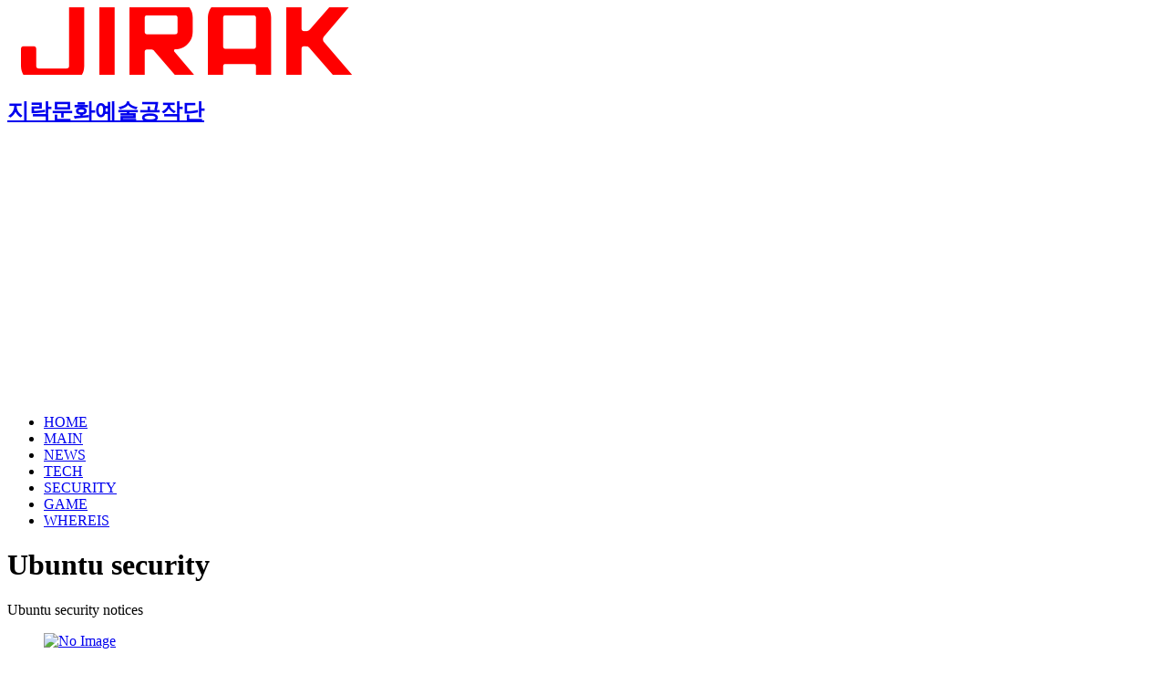

--- FILE ---
content_type: text/html; charset=UTF-8
request_url: https://jirak.net/wp/category/security/ubuntu-usn/page/814/
body_size: 12137
content:
<!DOCTYPE html>
<html class="no-js" lang="ko-KR" itemscope itemtype="https://schema.org/WebSite">
<head>
<meta charset="UTF-8">
<meta name="viewport" content="width=device-width, initial-scale=1.0">
<link rel="profile" href="https://gmpg.org/xfn/11" />
<title>Ubuntu security &#8211; 페이지 814 &#8211; 지락문화예술공작단</title>
<meta name='robots' content='max-image-preview:large' />
	<style>img:is([sizes="auto" i], [sizes^="auto," i]) { contain-intrinsic-size: 3000px 1500px }</style>
	<link rel='dns-prefetch' href='//static.addtoany.com' />
<link rel='dns-prefetch' href='//www.googletagmanager.com' />
<link rel='dns-prefetch' href='//fonts.googleapis.com' />
<link rel='dns-prefetch' href='//pagead2.googlesyndication.com' />
<link rel="alternate" type="application/rss+xml" title="지락문화예술공작단 &raquo; 피드" href="https://jirak.net/wp/feed/" />
<link rel="alternate" type="application/rss+xml" title="지락문화예술공작단 &raquo; 댓글 피드" href="https://jirak.net/wp/comments/feed/" />
<link rel="alternate" type="application/rss+xml" title="지락문화예술공작단 &raquo; Ubuntu security 카테고리 피드" href="https://jirak.net/wp/category/security/ubuntu-usn/feed/" />
<script type="text/javascript">
/* <![CDATA[ */
window._wpemojiSettings = {"baseUrl":"https:\/\/s.w.org\/images\/core\/emoji\/15.1.0\/72x72\/","ext":".png","svgUrl":"https:\/\/s.w.org\/images\/core\/emoji\/15.1.0\/svg\/","svgExt":".svg","source":{"concatemoji":"https:\/\/jirak.net\/wp\/wp-includes\/js\/wp-emoji-release.min.js?ver=6.8.1"}};
/*! This file is auto-generated */
!function(i,n){var o,s,e;function c(e){try{var t={supportTests:e,timestamp:(new Date).valueOf()};sessionStorage.setItem(o,JSON.stringify(t))}catch(e){}}function p(e,t,n){e.clearRect(0,0,e.canvas.width,e.canvas.height),e.fillText(t,0,0);var t=new Uint32Array(e.getImageData(0,0,e.canvas.width,e.canvas.height).data),r=(e.clearRect(0,0,e.canvas.width,e.canvas.height),e.fillText(n,0,0),new Uint32Array(e.getImageData(0,0,e.canvas.width,e.canvas.height).data));return t.every(function(e,t){return e===r[t]})}function u(e,t,n){switch(t){case"flag":return n(e,"\ud83c\udff3\ufe0f\u200d\u26a7\ufe0f","\ud83c\udff3\ufe0f\u200b\u26a7\ufe0f")?!1:!n(e,"\ud83c\uddfa\ud83c\uddf3","\ud83c\uddfa\u200b\ud83c\uddf3")&&!n(e,"\ud83c\udff4\udb40\udc67\udb40\udc62\udb40\udc65\udb40\udc6e\udb40\udc67\udb40\udc7f","\ud83c\udff4\u200b\udb40\udc67\u200b\udb40\udc62\u200b\udb40\udc65\u200b\udb40\udc6e\u200b\udb40\udc67\u200b\udb40\udc7f");case"emoji":return!n(e,"\ud83d\udc26\u200d\ud83d\udd25","\ud83d\udc26\u200b\ud83d\udd25")}return!1}function f(e,t,n){var r="undefined"!=typeof WorkerGlobalScope&&self instanceof WorkerGlobalScope?new OffscreenCanvas(300,150):i.createElement("canvas"),a=r.getContext("2d",{willReadFrequently:!0}),o=(a.textBaseline="top",a.font="600 32px Arial",{});return e.forEach(function(e){o[e]=t(a,e,n)}),o}function t(e){var t=i.createElement("script");t.src=e,t.defer=!0,i.head.appendChild(t)}"undefined"!=typeof Promise&&(o="wpEmojiSettingsSupports",s=["flag","emoji"],n.supports={everything:!0,everythingExceptFlag:!0},e=new Promise(function(e){i.addEventListener("DOMContentLoaded",e,{once:!0})}),new Promise(function(t){var n=function(){try{var e=JSON.parse(sessionStorage.getItem(o));if("object"==typeof e&&"number"==typeof e.timestamp&&(new Date).valueOf()<e.timestamp+604800&&"object"==typeof e.supportTests)return e.supportTests}catch(e){}return null}();if(!n){if("undefined"!=typeof Worker&&"undefined"!=typeof OffscreenCanvas&&"undefined"!=typeof URL&&URL.createObjectURL&&"undefined"!=typeof Blob)try{var e="postMessage("+f.toString()+"("+[JSON.stringify(s),u.toString(),p.toString()].join(",")+"));",r=new Blob([e],{type:"text/javascript"}),a=new Worker(URL.createObjectURL(r),{name:"wpTestEmojiSupports"});return void(a.onmessage=function(e){c(n=e.data),a.terminate(),t(n)})}catch(e){}c(n=f(s,u,p))}t(n)}).then(function(e){for(var t in e)n.supports[t]=e[t],n.supports.everything=n.supports.everything&&n.supports[t],"flag"!==t&&(n.supports.everythingExceptFlag=n.supports.everythingExceptFlag&&n.supports[t]);n.supports.everythingExceptFlag=n.supports.everythingExceptFlag&&!n.supports.flag,n.DOMReady=!1,n.readyCallback=function(){n.DOMReady=!0}}).then(function(){return e}).then(function(){var e;n.supports.everything||(n.readyCallback(),(e=n.source||{}).concatemoji?t(e.concatemoji):e.wpemoji&&e.twemoji&&(t(e.twemoji),t(e.wpemoji)))}))}((window,document),window._wpemojiSettings);
/* ]]> */
</script>
<style id='wp-emoji-styles-inline-css' type='text/css'>

	img.wp-smiley, img.emoji {
		display: inline !important;
		border: none !important;
		box-shadow: none !important;
		height: 1em !important;
		width: 1em !important;
		margin: 0 0.07em !important;
		vertical-align: -0.1em !important;
		background: none !important;
		padding: 0 !important;
	}
</style>
<link rel='stylesheet' id='wp-block-library-css' href='https://jirak.net/wp/wp-includes/css/dist/block-library/style.min.css?ver=6.8.1' type='text/css' media='all' />
<style id='classic-theme-styles-inline-css' type='text/css'>
/*! This file is auto-generated */
.wp-block-button__link{color:#fff;background-color:#32373c;border-radius:9999px;box-shadow:none;text-decoration:none;padding:calc(.667em + 2px) calc(1.333em + 2px);font-size:1.125em}.wp-block-file__button{background:#32373c;color:#fff;text-decoration:none}
</style>
<style id='global-styles-inline-css' type='text/css'>
:root{--wp--preset--aspect-ratio--square: 1;--wp--preset--aspect-ratio--4-3: 4/3;--wp--preset--aspect-ratio--3-4: 3/4;--wp--preset--aspect-ratio--3-2: 3/2;--wp--preset--aspect-ratio--2-3: 2/3;--wp--preset--aspect-ratio--16-9: 16/9;--wp--preset--aspect-ratio--9-16: 9/16;--wp--preset--color--black: #000000;--wp--preset--color--cyan-bluish-gray: #abb8c3;--wp--preset--color--white: #ffffff;--wp--preset--color--pale-pink: #f78da7;--wp--preset--color--vivid-red: #cf2e2e;--wp--preset--color--luminous-vivid-orange: #ff6900;--wp--preset--color--luminous-vivid-amber: #fcb900;--wp--preset--color--light-green-cyan: #7bdcb5;--wp--preset--color--vivid-green-cyan: #00d084;--wp--preset--color--pale-cyan-blue: #8ed1fc;--wp--preset--color--vivid-cyan-blue: #0693e3;--wp--preset--color--vivid-purple: #9b51e0;--wp--preset--gradient--vivid-cyan-blue-to-vivid-purple: linear-gradient(135deg,rgba(6,147,227,1) 0%,rgb(155,81,224) 100%);--wp--preset--gradient--light-green-cyan-to-vivid-green-cyan: linear-gradient(135deg,rgb(122,220,180) 0%,rgb(0,208,130) 100%);--wp--preset--gradient--luminous-vivid-amber-to-luminous-vivid-orange: linear-gradient(135deg,rgba(252,185,0,1) 0%,rgba(255,105,0,1) 100%);--wp--preset--gradient--luminous-vivid-orange-to-vivid-red: linear-gradient(135deg,rgba(255,105,0,1) 0%,rgb(207,46,46) 100%);--wp--preset--gradient--very-light-gray-to-cyan-bluish-gray: linear-gradient(135deg,rgb(238,238,238) 0%,rgb(169,184,195) 100%);--wp--preset--gradient--cool-to-warm-spectrum: linear-gradient(135deg,rgb(74,234,220) 0%,rgb(151,120,209) 20%,rgb(207,42,186) 40%,rgb(238,44,130) 60%,rgb(251,105,98) 80%,rgb(254,248,76) 100%);--wp--preset--gradient--blush-light-purple: linear-gradient(135deg,rgb(255,206,236) 0%,rgb(152,150,240) 100%);--wp--preset--gradient--blush-bordeaux: linear-gradient(135deg,rgb(254,205,165) 0%,rgb(254,45,45) 50%,rgb(107,0,62) 100%);--wp--preset--gradient--luminous-dusk: linear-gradient(135deg,rgb(255,203,112) 0%,rgb(199,81,192) 50%,rgb(65,88,208) 100%);--wp--preset--gradient--pale-ocean: linear-gradient(135deg,rgb(255,245,203) 0%,rgb(182,227,212) 50%,rgb(51,167,181) 100%);--wp--preset--gradient--electric-grass: linear-gradient(135deg,rgb(202,248,128) 0%,rgb(113,206,126) 100%);--wp--preset--gradient--midnight: linear-gradient(135deg,rgb(2,3,129) 0%,rgb(40,116,252) 100%);--wp--preset--font-size--small: 13px;--wp--preset--font-size--medium: 20px;--wp--preset--font-size--large: 36px;--wp--preset--font-size--x-large: 42px;--wp--preset--spacing--20: 0.44rem;--wp--preset--spacing--30: 0.67rem;--wp--preset--spacing--40: 1rem;--wp--preset--spacing--50: 1.5rem;--wp--preset--spacing--60: 2.25rem;--wp--preset--spacing--70: 3.38rem;--wp--preset--spacing--80: 5.06rem;--wp--preset--shadow--natural: 6px 6px 9px rgba(0, 0, 0, 0.2);--wp--preset--shadow--deep: 12px 12px 50px rgba(0, 0, 0, 0.4);--wp--preset--shadow--sharp: 6px 6px 0px rgba(0, 0, 0, 0.2);--wp--preset--shadow--outlined: 6px 6px 0px -3px rgba(255, 255, 255, 1), 6px 6px rgba(0, 0, 0, 1);--wp--preset--shadow--crisp: 6px 6px 0px rgba(0, 0, 0, 1);}:where(.is-layout-flex){gap: 0.5em;}:where(.is-layout-grid){gap: 0.5em;}body .is-layout-flex{display: flex;}.is-layout-flex{flex-wrap: wrap;align-items: center;}.is-layout-flex > :is(*, div){margin: 0;}body .is-layout-grid{display: grid;}.is-layout-grid > :is(*, div){margin: 0;}:where(.wp-block-columns.is-layout-flex){gap: 2em;}:where(.wp-block-columns.is-layout-grid){gap: 2em;}:where(.wp-block-post-template.is-layout-flex){gap: 1.25em;}:where(.wp-block-post-template.is-layout-grid){gap: 1.25em;}.has-black-color{color: var(--wp--preset--color--black) !important;}.has-cyan-bluish-gray-color{color: var(--wp--preset--color--cyan-bluish-gray) !important;}.has-white-color{color: var(--wp--preset--color--white) !important;}.has-pale-pink-color{color: var(--wp--preset--color--pale-pink) !important;}.has-vivid-red-color{color: var(--wp--preset--color--vivid-red) !important;}.has-luminous-vivid-orange-color{color: var(--wp--preset--color--luminous-vivid-orange) !important;}.has-luminous-vivid-amber-color{color: var(--wp--preset--color--luminous-vivid-amber) !important;}.has-light-green-cyan-color{color: var(--wp--preset--color--light-green-cyan) !important;}.has-vivid-green-cyan-color{color: var(--wp--preset--color--vivid-green-cyan) !important;}.has-pale-cyan-blue-color{color: var(--wp--preset--color--pale-cyan-blue) !important;}.has-vivid-cyan-blue-color{color: var(--wp--preset--color--vivid-cyan-blue) !important;}.has-vivid-purple-color{color: var(--wp--preset--color--vivid-purple) !important;}.has-black-background-color{background-color: var(--wp--preset--color--black) !important;}.has-cyan-bluish-gray-background-color{background-color: var(--wp--preset--color--cyan-bluish-gray) !important;}.has-white-background-color{background-color: var(--wp--preset--color--white) !important;}.has-pale-pink-background-color{background-color: var(--wp--preset--color--pale-pink) !important;}.has-vivid-red-background-color{background-color: var(--wp--preset--color--vivid-red) !important;}.has-luminous-vivid-orange-background-color{background-color: var(--wp--preset--color--luminous-vivid-orange) !important;}.has-luminous-vivid-amber-background-color{background-color: var(--wp--preset--color--luminous-vivid-amber) !important;}.has-light-green-cyan-background-color{background-color: var(--wp--preset--color--light-green-cyan) !important;}.has-vivid-green-cyan-background-color{background-color: var(--wp--preset--color--vivid-green-cyan) !important;}.has-pale-cyan-blue-background-color{background-color: var(--wp--preset--color--pale-cyan-blue) !important;}.has-vivid-cyan-blue-background-color{background-color: var(--wp--preset--color--vivid-cyan-blue) !important;}.has-vivid-purple-background-color{background-color: var(--wp--preset--color--vivid-purple) !important;}.has-black-border-color{border-color: var(--wp--preset--color--black) !important;}.has-cyan-bluish-gray-border-color{border-color: var(--wp--preset--color--cyan-bluish-gray) !important;}.has-white-border-color{border-color: var(--wp--preset--color--white) !important;}.has-pale-pink-border-color{border-color: var(--wp--preset--color--pale-pink) !important;}.has-vivid-red-border-color{border-color: var(--wp--preset--color--vivid-red) !important;}.has-luminous-vivid-orange-border-color{border-color: var(--wp--preset--color--luminous-vivid-orange) !important;}.has-luminous-vivid-amber-border-color{border-color: var(--wp--preset--color--luminous-vivid-amber) !important;}.has-light-green-cyan-border-color{border-color: var(--wp--preset--color--light-green-cyan) !important;}.has-vivid-green-cyan-border-color{border-color: var(--wp--preset--color--vivid-green-cyan) !important;}.has-pale-cyan-blue-border-color{border-color: var(--wp--preset--color--pale-cyan-blue) !important;}.has-vivid-cyan-blue-border-color{border-color: var(--wp--preset--color--vivid-cyan-blue) !important;}.has-vivid-purple-border-color{border-color: var(--wp--preset--color--vivid-purple) !important;}.has-vivid-cyan-blue-to-vivid-purple-gradient-background{background: var(--wp--preset--gradient--vivid-cyan-blue-to-vivid-purple) !important;}.has-light-green-cyan-to-vivid-green-cyan-gradient-background{background: var(--wp--preset--gradient--light-green-cyan-to-vivid-green-cyan) !important;}.has-luminous-vivid-amber-to-luminous-vivid-orange-gradient-background{background: var(--wp--preset--gradient--luminous-vivid-amber-to-luminous-vivid-orange) !important;}.has-luminous-vivid-orange-to-vivid-red-gradient-background{background: var(--wp--preset--gradient--luminous-vivid-orange-to-vivid-red) !important;}.has-very-light-gray-to-cyan-bluish-gray-gradient-background{background: var(--wp--preset--gradient--very-light-gray-to-cyan-bluish-gray) !important;}.has-cool-to-warm-spectrum-gradient-background{background: var(--wp--preset--gradient--cool-to-warm-spectrum) !important;}.has-blush-light-purple-gradient-background{background: var(--wp--preset--gradient--blush-light-purple) !important;}.has-blush-bordeaux-gradient-background{background: var(--wp--preset--gradient--blush-bordeaux) !important;}.has-luminous-dusk-gradient-background{background: var(--wp--preset--gradient--luminous-dusk) !important;}.has-pale-ocean-gradient-background{background: var(--wp--preset--gradient--pale-ocean) !important;}.has-electric-grass-gradient-background{background: var(--wp--preset--gradient--electric-grass) !important;}.has-midnight-gradient-background{background: var(--wp--preset--gradient--midnight) !important;}.has-small-font-size{font-size: var(--wp--preset--font-size--small) !important;}.has-medium-font-size{font-size: var(--wp--preset--font-size--medium) !important;}.has-large-font-size{font-size: var(--wp--preset--font-size--large) !important;}.has-x-large-font-size{font-size: var(--wp--preset--font-size--x-large) !important;}
:where(.wp-block-post-template.is-layout-flex){gap: 1.25em;}:where(.wp-block-post-template.is-layout-grid){gap: 1.25em;}
:where(.wp-block-columns.is-layout-flex){gap: 2em;}:where(.wp-block-columns.is-layout-grid){gap: 2em;}
:root :where(.wp-block-pullquote){font-size: 1.5em;line-height: 1.6;}
</style>
<link crossorigin="anonymous" rel='stylesheet' id='mh-google-fonts-css' href='https://fonts.googleapis.com/css?family=Open+Sans:400,400italic,700,600' type='text/css' media='all' />
<link rel='stylesheet' id='mh-magazine-lite-css' href='https://jirak.net/wp/wp-content/themes/mh-magazine-lite/style.css?ver=2.10.0' type='text/css' media='all' />
<link rel='stylesheet' id='mh-font-awesome-css' href='https://jirak.net/wp/wp-content/themes/mh-magazine-lite/includes/font-awesome.min.css' type='text/css' media='all' />
<style id='akismet-widget-style-inline-css' type='text/css'>

			.a-stats {
				--akismet-color-mid-green: #357b49;
				--akismet-color-white: #fff;
				--akismet-color-light-grey: #f6f7f7;

				max-width: 350px;
				width: auto;
			}

			.a-stats * {
				all: unset;
				box-sizing: border-box;
			}

			.a-stats strong {
				font-weight: 600;
			}

			.a-stats a.a-stats__link,
			.a-stats a.a-stats__link:visited,
			.a-stats a.a-stats__link:active {
				background: var(--akismet-color-mid-green);
				border: none;
				box-shadow: none;
				border-radius: 8px;
				color: var(--akismet-color-white);
				cursor: pointer;
				display: block;
				font-family: -apple-system, BlinkMacSystemFont, 'Segoe UI', 'Roboto', 'Oxygen-Sans', 'Ubuntu', 'Cantarell', 'Helvetica Neue', sans-serif;
				font-weight: 500;
				padding: 12px;
				text-align: center;
				text-decoration: none;
				transition: all 0.2s ease;
			}

			/* Extra specificity to deal with TwentyTwentyOne focus style */
			.widget .a-stats a.a-stats__link:focus {
				background: var(--akismet-color-mid-green);
				color: var(--akismet-color-white);
				text-decoration: none;
			}

			.a-stats a.a-stats__link:hover {
				filter: brightness(110%);
				box-shadow: 0 4px 12px rgba(0, 0, 0, 0.06), 0 0 2px rgba(0, 0, 0, 0.16);
			}

			.a-stats .count {
				color: var(--akismet-color-white);
				display: block;
				font-size: 1.5em;
				line-height: 1.4;
				padding: 0 13px;
				white-space: nowrap;
			}
		
</style>
<link rel='stylesheet' id='addtoany-css' href='https://jirak.net/wp/wp-content/plugins/add-to-any/addtoany.min.css?ver=1.16' type='text/css' media='all' />
<script type="text/javascript" id="addtoany-core-js-before">
/* <![CDATA[ */
window.a2a_config=window.a2a_config||{};a2a_config.callbacks=[];a2a_config.overlays=[];a2a_config.templates={};a2a_localize = {
	Share: "Share",
	Save: "Save",
	Subscribe: "Subscribe",
	Email: "Email",
	Bookmark: "Bookmark",
	ShowAll: "Show all",
	ShowLess: "Show less",
	FindServices: "Find service(s)",
	FindAnyServiceToAddTo: "Instantly find any service to add to",
	PoweredBy: "Powered by",
	ShareViaEmail: "Share via email",
	SubscribeViaEmail: "Subscribe via email",
	BookmarkInYourBrowser: "Bookmark in your browser",
	BookmarkInstructions: "Press Ctrl+D or \u2318+D to bookmark this page",
	AddToYourFavorites: "Add to your favorites",
	SendFromWebOrProgram: "Send from any email address or email program",
	EmailProgram: "Email program",
	More: "More&#8230;",
	ThanksForSharing: "Thanks for sharing!",
	ThanksForFollowing: "Thanks for following!"
};
/* ]]> */
</script>
<script type="text/javascript" defer src="https://static.addtoany.com/menu/page.js" id="addtoany-core-js"></script>
<script type="text/javascript" src="https://jirak.net/wp/wp-includes/js/jquery/jquery.min.js?ver=3.7.1" id="jquery-core-js"></script>
<script type="text/javascript" src="https://jirak.net/wp/wp-includes/js/jquery/jquery-migrate.min.js?ver=3.4.1" id="jquery-migrate-js"></script>
<script type="text/javascript" defer src="https://jirak.net/wp/wp-content/plugins/add-to-any/addtoany.min.js?ver=1.1" id="addtoany-jquery-js"></script>
<script type="text/javascript" id="mh-scripts-js-extra">
/* <![CDATA[ */
var mh_magazine = {"text":{"toggle_menu":"Toggle Menu"}};
/* ]]> */
</script>
<script type="text/javascript" src="https://jirak.net/wp/wp-content/themes/mh-magazine-lite/js/scripts.js?ver=2.10.0" id="mh-scripts-js"></script>

<!-- 사이트 킷에서 추가한 구글 태그(gtag.js) 스니펫 -->

<!-- 사이트 킷에 의해 추가된 구글 애널리틱스 스니펫 -->
<script type="text/javascript" src="https://www.googletagmanager.com/gtag/js?id=GT-M385DP4" id="google_gtagjs-js" async></script>
<script type="text/javascript" id="google_gtagjs-js-after">
/* <![CDATA[ */
window.dataLayer = window.dataLayer || [];function gtag(){dataLayer.push(arguments);}
gtag("set","linker",{"domains":["jirak.net"]});
gtag("js", new Date());
gtag("set", "developer_id.dZTNiMT", true);
gtag("config", "GT-M385DP4");
/* ]]> */
</script>

<!-- 사이트 킷에서 추가한 구글 태그(gtag.js) 스니펫 종료 -->

<!-- OG: 3.3.7 -->
<meta property="og:image" content="https://jirak.net/wp/wp-content/uploads/2020/09/cropped-favicon-16x16-1.png"><meta property="og:description" content="Ubuntu security notices"><meta property="og:type" content="website"><meta property="og:locale" content="ko_KR"><meta property="og:site_name" content="지락문화예술공작단"><meta property="og:url" content="https://jirak.net/wp/category/security/ubuntu-usn/"><meta property="og:title" content="Ubuntu security &#8211; 페이지 814 &#8211; 지락문화예술공작단">

<meta property="twitter:partner" content="ogwp"><meta property="twitter:title" content="Ubuntu security &#8211; 페이지 814 &#8211; 지락문화예술공작단"><meta property="twitter:description" content="Ubuntu security notices"><meta property="twitter:url" content="https://jirak.net/wp/category/security/ubuntu-usn/">
<meta itemprop="image" content="https://jirak.net/wp/wp-content/uploads/2020/09/cropped-favicon-16x16-1.png"><meta itemprop="name" content="Ubuntu security &#8211; 페이지 814 &#8211; 지락문화예술공작단"><meta itemprop="description" content="Ubuntu security notices">
<!-- /OG -->

<link rel="https://api.w.org/" href="https://jirak.net/wp/wp-json/" /><link rel="alternate" title="JSON" type="application/json" href="https://jirak.net/wp/wp-json/wp/v2/categories/586" /><link rel="EditURI" type="application/rsd+xml" title="RSD" href="https://jirak.net/wp/xmlrpc.php?rsd" />
<meta name="generator" content="WordPress 6.8.1" />
<meta name="generator" content="Site Kit by Google 1.156.0" /><!--[if lt IE 9]>
<script src="https://jirak.net/wp/wp-content/themes/mh-magazine-lite/js/css3-mediaqueries.js"></script>
<![endif]-->
<meta name="google-site-verification" content="6ou9RdEw1JQk4l7afDuo0cDk4CEK2SXSy34KsvKaOBk">
<!-- 사이트 킷에서 추가한 구글 애드센스 메타 태그 -->
<meta name="google-adsense-platform-account" content="ca-host-pub-2644536267352236">
<meta name="google-adsense-platform-domain" content="sitekit.withgoogle.com">
<!-- 사이트 킷에서 추가한 구글 애드센스 메타 태그 종료 -->
<style type="text/css">.recentcomments a{display:inline !important;padding:0 !important;margin:0 !important;}</style><!-- There is no amphtml version available for this URL. -->
<!-- 사이트 킷에 의해 추가된 구글 태그 관리자 스니펫 -->
<script type="text/javascript">
/* <![CDATA[ */

			( function( w, d, s, l, i ) {
				w[l] = w[l] || [];
				w[l].push( {'gtm.start': new Date().getTime(), event: 'gtm.js'} );
				var f = d.getElementsByTagName( s )[0],
					j = d.createElement( s ), dl = l != 'dataLayer' ? '&l=' + l : '';
				j.async = true;
				j.src = 'https://www.googletagmanager.com/gtm.js?id=' + i + dl;
				f.parentNode.insertBefore( j, f );
			} )( window, document, 'script', 'dataLayer', 'GTM-PR6H259' );
			
/* ]]> */
</script>

<!-- 사이트 킷에서 추가한 구글 태그 관리자 스니펫 종료 -->

<!-- 사이트 킷에 의해 추가된 구글 애드센스 스니펫 -->
<script type="text/javascript" async="async" src="https://pagead2.googlesyndication.com/pagead/js/adsbygoogle.js?client=ca-pub-2267851104735041&amp;host=ca-host-pub-2644536267352236" crossorigin="anonymous"></script>

<!-- 사이트 킷에 의해 추가된 구글 애드센스 스니펫 종료 -->
<link rel="icon" href="https://jirak.net/wp/wp-content/uploads/2020/09/cropped-favicon-16x16-1-32x32.png" sizes="32x32" />
<link rel="icon" href="https://jirak.net/wp/wp-content/uploads/2020/09/cropped-favicon-16x16-1-192x192.png" sizes="192x192" />
<link rel="apple-touch-icon" href="https://jirak.net/wp/wp-content/uploads/2020/09/cropped-favicon-16x16-1-180x180.png" />
<meta name="msapplication-TileImage" content="https://jirak.net/wp/wp-content/uploads/2020/09/cropped-favicon-16x16-1-270x270.png" />
</head>
<body id="mh-mobile" class="archive paged category category-ubuntu-usn category-586 paged-814 category-paged-814 wp-theme-mh-magazine-lite mh-right-sb" itemscope="itemscope" itemtype="https://schema.org/WebPage">
		<!-- 사이트 킷에서 추가한 구글 태그 관리자(noscript) 스니펫 -->
		<noscript>
			<iframe src="https://www.googletagmanager.com/ns.html?id=GTM-PR6H259" height="0" width="0" style="display:none;visibility:hidden"></iframe>
		</noscript>
		<!-- 사이트 킷에서 추가한 구글 태그 관리자(noscript) 스니펫 종료 -->
		<div class="mh-container mh-container-outer">
<div class="mh-header-mobile-nav mh-clearfix"></div>
<header class="mh-header" itemscope="itemscope" itemtype="https://schema.org/WPHeader">
	<div class="mh-container mh-container-inner mh-row mh-clearfix">
		<div class="mh-custom-header mh-clearfix">
<a class="mh-header-image-link" href="https://jirak.net/wp/" title="지락문화예술공작단" rel="home">
<img class="mh-header-image" src="https://jirak.net/wp/wp-content/uploads/2015/10/cropped-logo_031.png" height="74" width="399" alt="지락문화예술공작단" />
</a>
<div class="mh-site-identity">
<div class="mh-site-logo" role="banner" itemscope="itemscope" itemtype="https://schema.org/Brand">
<div class="mh-header-text">
<a class="mh-header-text-link" href="https://jirak.net/wp/" title="지락문화예술공작단" rel="home">
<h2 class="mh-header-title">지락문화예술공작단</h2>
</a>
</div>
</div>
</div>
</div>
	</div>
	<div class="mh-main-nav-wrap">
		<nav class="mh-navigation mh-main-nav mh-container mh-container-inner mh-clearfix" itemscope="itemscope" itemtype="https://schema.org/SiteNavigationElement">
			<div class="menu-menu_mag-container"><ul id="menu-menu_mag" class="menu"><li id="menu-item-889" class="menu-item menu-item-type-custom menu-item-object-custom menu-item-home menu-item-889"><a href="https://jirak.net/wp/">HOME</a></li>
<li id="menu-item-890" class="menu-item menu-item-type-post_type menu-item-object-page menu-item-890"><a href="https://jirak.net/wp/main/">MAIN</a></li>
<li id="menu-item-894" class="menu-item menu-item-type-taxonomy menu-item-object-category menu-item-894"><a href="https://jirak.net/wp/category/news/">NEWS</a></li>
<li id="menu-item-893" class="menu-item menu-item-type-taxonomy menu-item-object-category menu-item-893"><a href="https://jirak.net/wp/category/tech/">TECH</a></li>
<li id="menu-item-1129" class="menu-item menu-item-type-taxonomy menu-item-object-category current-category-ancestor menu-item-1129"><a href="https://jirak.net/wp/category/security/">SECURITY</a></li>
<li id="menu-item-17784" class="menu-item menu-item-type-taxonomy menu-item-object-category menu-item-17784"><a href="https://jirak.net/wp/category/game/">GAME</a></li>
<li id="menu-item-892" class="menu-item menu-item-type-taxonomy menu-item-object-category menu-item-892"><a href="https://jirak.net/wp/category/whereis/">WHEREIS</a></li>
</ul></div>		</nav>
	</div>
</header><div class="mh-wrapper mh-clearfix">
	<div id="main-content" class="mh-loop mh-content" role="main">			<header class="page-header"><h1 class="page-title">Ubuntu security</h1><div class="entry-content mh-loop-description"><p>Ubuntu security notices</p>
</div>			</header><article class="mh-loop-item mh-clearfix post-1743 post type-post status-publish format-standard hentry category-ubuntu-usn tag-ubuntu-usn">
	<figure class="mh-loop-thumb">
		<a href="https://jirak.net/wp/usn-2834-1-libxml2-vulnerabilities/"><img class="mh-image-placeholder" src="https://jirak.net/wp/wp-content/themes/mh-magazine-lite/images/placeholder-medium.png" alt="No Image" />		</a>
	</figure>
	<div class="mh-loop-content mh-clearfix">
		<header class="mh-loop-header">
			<h3 class="entry-title mh-loop-title">
				<a href="https://jirak.net/wp/usn-2834-1-libxml2-vulnerabilities/" rel="bookmark">
					USN-2834-1: libxml2 vulnerabilities				</a>
			</h3>
			<div class="mh-meta mh-loop-meta">
				<span class="mh-meta-date updated"><i class="far fa-clock"></i>2015-12-14</span>
<span class="mh-meta-author author vcard"><i class="fa fa-user"></i><a class="fn" href="https://jirak.net/wp/author/admin/">KENNETH</a></span>
<span class="mh-meta-comments"><i class="far fa-comment"></i><a class="mh-comment-count-link" href="https://jirak.net/wp/usn-2834-1-libxml2-vulnerabilities/#mh-comments">0</a></span>
			</div>
		</header>
		<div class="mh-loop-excerpt">
			<div class="mh-excerpt"><p>Ubuntu Security Notice USN-2834-1 14th December, 2015 libxml2 vulnerabilities A security issue affects these releases of Ubuntu and its derivatives: Ubuntu 15.10 Ubuntu 15.04 Ubuntu 14.04 LTS Ubuntu 12.04 LTS Summary libxml2 could be made to crash if it opened a specially crafted file. Software description libxml2 &#8211; GNOME XML library Details Kostya Serebryany discovered that libxml2 incorrectly handled certainmalformed documents. If a user or automated system were tricked intoopening a specially crafted document, an attacker could possibly causelibxml2 to crash, resulting in a denial of service. (CVE-2015-5312,CVE-2015-7497, CVE-2015-7498, CVE-2015-7499,CVE-2015-7500) Hugh Davenport discovered that libxml2 incorrectly handled certainmalformed documents. If a user or automated system were tricked intoopening a specially crafted document, an attacker could possibly causelibxml2 to crash, resulting in a denial of service. (CVE-2015-8241,CVE-2015-8242) Hanno Boeck discovered that libxml2 incorrectly handled certainmalformed documents. If a user or automated <a class="mh-excerpt-more" href="https://jirak.net/wp/usn-2834-1-libxml2-vulnerabilities/" title="USN-2834-1: libxml2 vulnerabilities">[ more&#8230; ]</a></p>
</div>		</div>
	</div>
</article><div class="mh-loop-pagination mh-clearfix">
	<nav class="navigation pagination" aria-label="글 페이지 매김">
		<h2 class="screen-reader-text">글 페이지 매김</h2>
		<div class="nav-links"><a class="prev page-numbers" href="https://jirak.net/wp/category/security/ubuntu-usn/page/813/">&laquo;</a>
<a class="page-numbers" href="https://jirak.net/wp/category/security/ubuntu-usn/">1</a>
<span class="page-numbers dots">&hellip;</span>
<a class="page-numbers" href="https://jirak.net/wp/category/security/ubuntu-usn/page/813/">813</a>
<span aria-current="page" class="page-numbers current">814</span></div>
	</nav></div>	</div>
	<aside class="mh-widget-col-1 mh-sidebar" itemscope="itemscope" itemtype="https://schema.org/WPSideBar"><div id="search-5" class="mh-widget widget_search"><form role="search" method="get" class="search-form" action="https://jirak.net/wp/">
				<label>
					<span class="screen-reader-text">검색:</span>
					<input type="search" class="search-field" placeholder="검색 &hellip;" value="" name="s" />
				</label>
				<input type="submit" class="search-submit" value="검색" />
			</form></div><div id="categories-2" class="mh-widget widget_categories"><h4 class="mh-widget-title"><span class="mh-widget-title-inner">카테고리</span></h4>
			<ul>
					<li class="cat-item cat-item-668"><a href="https://jirak.net/wp/category/book/">BOOK</a>
<ul class='children'>
	<li class="cat-item cat-item-671"><a href="https://jirak.net/wp/category/book/book-review/">도서리뷰</a>
</li>
	<li class="cat-item cat-item-670"><a href="https://jirak.net/wp/category/book/book-new/">새로나온책</a>
</li>
</ul>
</li>
	<li class="cat-item cat-item-1020"><a href="https://jirak.net/wp/category/game/">GAME</a>
</li>
	<li class="cat-item cat-item-186"><a href="https://jirak.net/wp/category/mobile/">MOBILE</a>
</li>
	<li class="cat-item cat-item-1159"><a href="https://jirak.net/wp/category/movie/">MOVIE</a>
</li>
	<li class="cat-item cat-item-169"><a href="https://jirak.net/wp/category/news/">NEWS</a>
</li>
	<li class="cat-item cat-item-576 current-cat-parent current-cat-ancestor"><a href="https://jirak.net/wp/category/security/">SECURITY</a>
<ul class='children'>
	<li class="cat-item cat-item-575"><a href="https://jirak.net/wp/category/security/kisa-security-notice/">KISA &#8211; 보안공지</a>
</li>
	<li class="cat-item cat-item-577"><a href="https://jirak.net/wp/category/security/kisa-security-today/">KISA &#8211; 오늘의 사이버 위협</a>
</li>
	<li class="cat-item cat-item-582"><a href="https://jirak.net/wp/category/security/ms-security/">MS &#8211; SECURITY</a>
</li>
	<li class="cat-item cat-item-583"><a href="https://jirak.net/wp/category/security/ms-msrc/">MS &#8211; 보안 대응 센터</a>
</li>
	<li class="cat-item cat-item-578"><a href="https://jirak.net/wp/category/security/rhn-errata/">RHN ERRATA</a>
</li>
	<li class="cat-item cat-item-586 current-cat"><a aria-current="page" href="https://jirak.net/wp/category/security/ubuntu-usn/">Ubuntu security</a>
</li>
</ul>
</li>
	<li class="cat-item cat-item-159"><a href="https://jirak.net/wp/category/tech/">TECH</a>
<ul class='children'>
	<li class="cat-item cat-item-1007"><a href="https://jirak.net/wp/category/tech/apple/">APPLE</a>
</li>
	<li class="cat-item cat-item-844"><a href="https://jirak.net/wp/category/tech/cloud/">CLOUD</a>
</li>
	<li class="cat-item cat-item-356"><a href="https://jirak.net/wp/category/tech/db/">DB</a>
</li>
	<li class="cat-item cat-item-691"><a href="https://jirak.net/wp/category/tech/dev/">DEV</a>
</li>
	<li class="cat-item cat-item-303"><a href="https://jirak.net/wp/category/tech/etc/">ETC</a>
</li>
	<li class="cat-item cat-item-1703"><a href="https://jirak.net/wp/category/tech/hw/">HW</a>
</li>
	<li class="cat-item cat-item-291"><a href="https://jirak.net/wp/category/tech/web/">WEB</a>
</li>
	<li class="cat-item cat-item-249"><a href="https://jirak.net/wp/category/tech/linux/">리눅스</a>
</li>
	<li class="cat-item cat-item-461"><a href="https://jirak.net/wp/category/tech/wordpress/">워드프레스</a>
</li>
	<li class="cat-item cat-item-274"><a href="https://jirak.net/wp/category/tech/windows/">윈도우</a>
</li>
</ul>
</li>
	<li class="cat-item cat-item-158"><a href="https://jirak.net/wp/category/whereis/">WHEREIS</a>
</li>
	<li class="cat-item cat-item-1310"><a href="https://jirak.net/wp/category/land/">부동산</a>
</li>
	<li class="cat-item cat-item-157"><a href="https://jirak.net/wp/category/allthat/">뻘글(일상에관한)</a>
</li>
	<li class="cat-item cat-item-1002"><a href="https://jirak.net/wp/category/%ec%9c%a0%ec%9a%a9%ed%95%9c%ec%a0%95%eb%b3%b4/">유용한정보</a>
</li>
			</ul>

			</div>
		<div id="recent-posts-2" class="mh-widget widget_recent_entries">
		<h4 class="mh-widget-title"><span class="mh-widget-title-inner">최신 글</span></h4>
		<ul>
											<li>
					<a href="https://jirak.net/wp/php-openssl-and-tls-versions-by-php-version/">[PHP] openssl and TLS versions by PHP version</a>
									</li>
											<li>
					<a href="https://jirak.net/wp/%ec%9d%80%ed%96%89-kb%ea%b5%ad%eb%af%bc%ec%9d%80%ed%96%89-%ea%b8%b0%ec%a4%80-%ec%9d%b8%ec%a6%9d%ec%84%9c-%ea%b0%b1%ec%8b%a0%ec%8b%9c-ukfk0152-%ec%98%a4%eb%a5%98/">[은행] KB국민은행 기준 인증서 갱신시 UKFK0152 오류</a>
									</li>
											<li>
					<a href="https://jirak.net/wp/chrome-%ec%97%85%eb%8d%b0%ec%9d%b4%ed%8a%b8%eb%a5%bc-%ed%99%95%ec%9d%b8%ed%95%98%eb%8a%94-%eb%8f%99%ec%95%88-%ec%98%a4%eb%a5%98%ea%b0%80-%eb%b0%9c%ec%83%9d%ed%96%88%ec%8a%b5%eb%8b%88%eb%8b%a4-9/">[chrome] 업데이트를 확인하는 동안 오류가 발생했습니다. 9(오류 코드: 0).</a>
									</li>
					</ul>

		</div><div id="recent-comments-2" class="mh-widget widget_recent_comments"><h4 class="mh-widget-title"><span class="mh-widget-title-inner">최신 댓글</span></h4><ul id="recentcomments"><li class="recentcomments"><span class="comment-author-link"><a href="https://c3.cheerthaipower.com/obeo-weoci-paeci-noteu/" class="url" rel="ugc external nofollow">맨 위 37 오버 워치 패치 노트 20시간 전에 업데이트됨</a></span> - <a href="https://jirak.net/wp/%ec%98%a4%eb%b2%84%ec%9b%8c%ec%b9%98-%ed%8c%a8%ec%b9%98-%eb%85%b8%ed%8a%b8-2017%eb%85%84-7%ec%9b%94-28%ec%9d%bc-%ed%8c%a8%ec%b9%98-1-13-0-2/#comment-11049">오버워치 패치 노트 &#8211; 2017년 7월 28일 &#8211; 패치 1.13.0.2</a></li><li class="recentcomments"><span class="comment-author-link">ETA</span> - <a href="https://jirak.net/wp/jsp-%ec%97%90%ec%84%9c-java-class-%ed%98%b8%ec%b6%9c-%ed%95%98%ea%b8%b0/#comment-11016">jsp 에서 사용자가 생성한 java class 호출 하기</a></li><li class="recentcomments"><span class="comment-author-link"><a href="https://celialuxury.com/maeteuraebyi-jeongseog-5pan-pdf/" class="url" rel="ugc external nofollow">매트랩의 정석 5판 PDF? 이제 무료로 다운로드하세요!</a></span> - <a href="https://jirak.net/wp/%eb%a7%a4%ed%8a%b8%eb%9e%a9%ec%9d%98-%ec%a0%95%ec%84%9damos-gilat-%ec%a7%80%ec%9d%8c-%eb%b6%80%ea%b4%91%ec%84%9d-%ec%99%b8-%ec%98%ae%ea%b9%80wiley/#comment-10780">매트랩의 정석/Amos Gilat 지음, 부광석 외 옮김/Wiley</a></li></ul></div><div id="archives-2" class="mh-widget widget_archive"><h4 class="mh-widget-title"><span class="mh-widget-title-inner">보관함</span></h4>		<label class="screen-reader-text" for="archives-dropdown-2">보관함</label>
		<select id="archives-dropdown-2" name="archive-dropdown">
			
			<option value="">월 선택</option>
				<option value='https://jirak.net/wp/2025/07/'> 2025년 7월 </option>
	<option value='https://jirak.net/wp/2025/06/'> 2025년 6월 </option>
	<option value='https://jirak.net/wp/2024/09/'> 2024년 9월 </option>
	<option value='https://jirak.net/wp/2024/05/'> 2024년 5월 </option>
	<option value='https://jirak.net/wp/2024/03/'> 2024년 3월 </option>
	<option value='https://jirak.net/wp/2024/02/'> 2024년 2월 </option>
	<option value='https://jirak.net/wp/2023/10/'> 2023년 10월 </option>
	<option value='https://jirak.net/wp/2023/08/'> 2023년 8월 </option>
	<option value='https://jirak.net/wp/2023/07/'> 2023년 7월 </option>
	<option value='https://jirak.net/wp/2023/06/'> 2023년 6월 </option>
	<option value='https://jirak.net/wp/2023/05/'> 2023년 5월 </option>
	<option value='https://jirak.net/wp/2023/04/'> 2023년 4월 </option>
	<option value='https://jirak.net/wp/2023/03/'> 2023년 3월 </option>
	<option value='https://jirak.net/wp/2023/02/'> 2023년 2월 </option>
	<option value='https://jirak.net/wp/2023/01/'> 2023년 1월 </option>
	<option value='https://jirak.net/wp/2022/12/'> 2022년 12월 </option>
	<option value='https://jirak.net/wp/2022/11/'> 2022년 11월 </option>
	<option value='https://jirak.net/wp/2022/10/'> 2022년 10월 </option>
	<option value='https://jirak.net/wp/2022/09/'> 2022년 9월 </option>
	<option value='https://jirak.net/wp/2022/08/'> 2022년 8월 </option>
	<option value='https://jirak.net/wp/2022/07/'> 2022년 7월 </option>
	<option value='https://jirak.net/wp/2022/06/'> 2022년 6월 </option>
	<option value='https://jirak.net/wp/2022/05/'> 2022년 5월 </option>
	<option value='https://jirak.net/wp/2022/04/'> 2022년 4월 </option>
	<option value='https://jirak.net/wp/2022/03/'> 2022년 3월 </option>
	<option value='https://jirak.net/wp/2022/02/'> 2022년 2월 </option>
	<option value='https://jirak.net/wp/2022/01/'> 2022년 1월 </option>
	<option value='https://jirak.net/wp/2021/12/'> 2021년 12월 </option>
	<option value='https://jirak.net/wp/2021/11/'> 2021년 11월 </option>
	<option value='https://jirak.net/wp/2021/10/'> 2021년 10월 </option>
	<option value='https://jirak.net/wp/2021/09/'> 2021년 9월 </option>
	<option value='https://jirak.net/wp/2021/08/'> 2021년 8월 </option>
	<option value='https://jirak.net/wp/2021/07/'> 2021년 7월 </option>
	<option value='https://jirak.net/wp/2021/06/'> 2021년 6월 </option>
	<option value='https://jirak.net/wp/2021/05/'> 2021년 5월 </option>
	<option value='https://jirak.net/wp/2021/04/'> 2021년 4월 </option>
	<option value='https://jirak.net/wp/2021/03/'> 2021년 3월 </option>
	<option value='https://jirak.net/wp/2021/02/'> 2021년 2월 </option>
	<option value='https://jirak.net/wp/2021/01/'> 2021년 1월 </option>
	<option value='https://jirak.net/wp/2020/12/'> 2020년 12월 </option>
	<option value='https://jirak.net/wp/2020/11/'> 2020년 11월 </option>
	<option value='https://jirak.net/wp/2020/10/'> 2020년 10월 </option>
	<option value='https://jirak.net/wp/2020/09/'> 2020년 9월 </option>
	<option value='https://jirak.net/wp/2020/08/'> 2020년 8월 </option>
	<option value='https://jirak.net/wp/2020/07/'> 2020년 7월 </option>
	<option value='https://jirak.net/wp/2020/06/'> 2020년 6월 </option>
	<option value='https://jirak.net/wp/2020/05/'> 2020년 5월 </option>
	<option value='https://jirak.net/wp/2020/04/'> 2020년 4월 </option>
	<option value='https://jirak.net/wp/2020/03/'> 2020년 3월 </option>
	<option value='https://jirak.net/wp/2020/02/'> 2020년 2월 </option>
	<option value='https://jirak.net/wp/2020/01/'> 2020년 1월 </option>
	<option value='https://jirak.net/wp/2019/12/'> 2019년 12월 </option>
	<option value='https://jirak.net/wp/2019/11/'> 2019년 11월 </option>
	<option value='https://jirak.net/wp/2019/10/'> 2019년 10월 </option>
	<option value='https://jirak.net/wp/2019/09/'> 2019년 9월 </option>
	<option value='https://jirak.net/wp/2019/08/'> 2019년 8월 </option>
	<option value='https://jirak.net/wp/2019/07/'> 2019년 7월 </option>
	<option value='https://jirak.net/wp/2019/06/'> 2019년 6월 </option>
	<option value='https://jirak.net/wp/2019/05/'> 2019년 5월 </option>
	<option value='https://jirak.net/wp/2019/04/'> 2019년 4월 </option>
	<option value='https://jirak.net/wp/2019/03/'> 2019년 3월 </option>
	<option value='https://jirak.net/wp/2019/02/'> 2019년 2월 </option>
	<option value='https://jirak.net/wp/2019/01/'> 2019년 1월 </option>
	<option value='https://jirak.net/wp/2018/12/'> 2018년 12월 </option>
	<option value='https://jirak.net/wp/2018/11/'> 2018년 11월 </option>
	<option value='https://jirak.net/wp/2018/10/'> 2018년 10월 </option>
	<option value='https://jirak.net/wp/2018/09/'> 2018년 9월 </option>
	<option value='https://jirak.net/wp/2018/08/'> 2018년 8월 </option>
	<option value='https://jirak.net/wp/2018/07/'> 2018년 7월 </option>
	<option value='https://jirak.net/wp/2018/06/'> 2018년 6월 </option>
	<option value='https://jirak.net/wp/2018/05/'> 2018년 5월 </option>
	<option value='https://jirak.net/wp/2018/04/'> 2018년 4월 </option>
	<option value='https://jirak.net/wp/2018/03/'> 2018년 3월 </option>
	<option value='https://jirak.net/wp/2018/02/'> 2018년 2월 </option>
	<option value='https://jirak.net/wp/2018/01/'> 2018년 1월 </option>
	<option value='https://jirak.net/wp/2017/12/'> 2017년 12월 </option>
	<option value='https://jirak.net/wp/2017/11/'> 2017년 11월 </option>
	<option value='https://jirak.net/wp/2017/10/'> 2017년 10월 </option>
	<option value='https://jirak.net/wp/2017/09/'> 2017년 9월 </option>
	<option value='https://jirak.net/wp/2017/08/'> 2017년 8월 </option>
	<option value='https://jirak.net/wp/2017/07/'> 2017년 7월 </option>
	<option value='https://jirak.net/wp/2017/06/'> 2017년 6월 </option>
	<option value='https://jirak.net/wp/2017/05/'> 2017년 5월 </option>
	<option value='https://jirak.net/wp/2017/04/'> 2017년 4월 </option>
	<option value='https://jirak.net/wp/2017/03/'> 2017년 3월 </option>
	<option value='https://jirak.net/wp/2017/02/'> 2017년 2월 </option>
	<option value='https://jirak.net/wp/2017/01/'> 2017년 1월 </option>
	<option value='https://jirak.net/wp/2016/12/'> 2016년 12월 </option>
	<option value='https://jirak.net/wp/2016/11/'> 2016년 11월 </option>
	<option value='https://jirak.net/wp/2016/10/'> 2016년 10월 </option>
	<option value='https://jirak.net/wp/2016/09/'> 2016년 9월 </option>
	<option value='https://jirak.net/wp/2016/08/'> 2016년 8월 </option>
	<option value='https://jirak.net/wp/2016/07/'> 2016년 7월 </option>
	<option value='https://jirak.net/wp/2016/06/'> 2016년 6월 </option>
	<option value='https://jirak.net/wp/2016/05/'> 2016년 5월 </option>
	<option value='https://jirak.net/wp/2016/04/'> 2016년 4월 </option>
	<option value='https://jirak.net/wp/2016/03/'> 2016년 3월 </option>
	<option value='https://jirak.net/wp/2016/02/'> 2016년 2월 </option>
	<option value='https://jirak.net/wp/2016/01/'> 2016년 1월 </option>
	<option value='https://jirak.net/wp/2015/12/'> 2015년 12월 </option>
	<option value='https://jirak.net/wp/2015/11/'> 2015년 11월 </option>
	<option value='https://jirak.net/wp/2015/10/'> 2015년 10월 </option>
	<option value='https://jirak.net/wp/2015/09/'> 2015년 9월 </option>
	<option value='https://jirak.net/wp/2015/08/'> 2015년 8월 </option>
	<option value='https://jirak.net/wp/2015/07/'> 2015년 7월 </option>
	<option value='https://jirak.net/wp/2015/06/'> 2015년 6월 </option>
	<option value='https://jirak.net/wp/2015/05/'> 2015년 5월 </option>
	<option value='https://jirak.net/wp/2015/04/'> 2015년 4월 </option>
	<option value='https://jirak.net/wp/2015/03/'> 2015년 3월 </option>
	<option value='https://jirak.net/wp/2015/02/'> 2015년 2월 </option>
	<option value='https://jirak.net/wp/2015/01/'> 2015년 1월 </option>
	<option value='https://jirak.net/wp/2014/12/'> 2014년 12월 </option>
	<option value='https://jirak.net/wp/2014/11/'> 2014년 11월 </option>
	<option value='https://jirak.net/wp/2014/05/'> 2014년 5월 </option>
	<option value='https://jirak.net/wp/2013/12/'> 2013년 12월 </option>
	<option value='https://jirak.net/wp/2013/08/'> 2013년 8월 </option>
	<option value='https://jirak.net/wp/2013/03/'> 2013년 3월 </option>
	<option value='https://jirak.net/wp/2012/05/'> 2012년 5월 </option>
	<option value='https://jirak.net/wp/2012/04/'> 2012년 4월 </option>
	<option value='https://jirak.net/wp/2012/02/'> 2012년 2월 </option>
	<option value='https://jirak.net/wp/2011/12/'> 2011년 12월 </option>
	<option value='https://jirak.net/wp/2011/11/'> 2011년 11월 </option>
	<option value='https://jirak.net/wp/2011/10/'> 2011년 10월 </option>
	<option value='https://jirak.net/wp/2011/08/'> 2011년 8월 </option>
	<option value='https://jirak.net/wp/2011/04/'> 2011년 4월 </option>
	<option value='https://jirak.net/wp/2011/02/'> 2011년 2월 </option>
	<option value='https://jirak.net/wp/2011/01/'> 2011년 1월 </option>
	<option value='https://jirak.net/wp/2010/11/'> 2010년 11월 </option>
	<option value='https://jirak.net/wp/2010/10/'> 2010년 10월 </option>
	<option value='https://jirak.net/wp/2010/09/'> 2010년 9월 </option>
	<option value='https://jirak.net/wp/2010/07/'> 2010년 7월 </option>
	<option value='https://jirak.net/wp/2010/05/'> 2010년 5월 </option>
	<option value='https://jirak.net/wp/2010/03/'> 2010년 3월 </option>
	<option value='https://jirak.net/wp/2010/02/'> 2010년 2월 </option>
	<option value='https://jirak.net/wp/2010/01/'> 2010년 1월 </option>
	<option value='https://jirak.net/wp/2009/12/'> 2009년 12월 </option>
	<option value='https://jirak.net/wp/2009/11/'> 2009년 11월 </option>
	<option value='https://jirak.net/wp/2009/10/'> 2009년 10월 </option>
	<option value='https://jirak.net/wp/2009/09/'> 2009년 9월 </option>
	<option value='https://jirak.net/wp/2009/08/'> 2009년 8월 </option>
	<option value='https://jirak.net/wp/2009/07/'> 2009년 7월 </option>
	<option value='https://jirak.net/wp/2009/05/'> 2009년 5월 </option>
	<option value='https://jirak.net/wp/2009/04/'> 2009년 4월 </option>
	<option value='https://jirak.net/wp/2009/03/'> 2009년 3월 </option>
	<option value='https://jirak.net/wp/2009/02/'> 2009년 2월 </option>
	<option value='https://jirak.net/wp/2009/01/'> 2009년 1월 </option>
	<option value='https://jirak.net/wp/2008/12/'> 2008년 12월 </option>
	<option value='https://jirak.net/wp/2008/10/'> 2008년 10월 </option>

		</select>

			<script type="text/javascript">
/* <![CDATA[ */

(function() {
	var dropdown = document.getElementById( "archives-dropdown-2" );
	function onSelectChange() {
		if ( dropdown.options[ dropdown.selectedIndex ].value !== '' ) {
			document.location.href = this.options[ this.selectedIndex ].value;
		}
	}
	dropdown.onchange = onSelectChange;
})();

/* ]]> */
</script>
</div><div id="tag_cloud-4" class="mh-widget widget_tag_cloud"><h4 class="mh-widget-title"><span class="mh-widget-title-inner">태그</span></h4><div class="tagcloud"><a href="https://jirak.net/wp/tag/adobe/" class="tag-cloud-link tag-link-625 tag-link-position-1" style="font-size: 12px;">adobe</a>
<a href="https://jirak.net/wp/tag/apache/" class="tag-cloud-link tag-link-238 tag-link-position-2" style="font-size: 12px;">apache</a>
<a href="https://jirak.net/wp/tag/aws/" class="tag-cloud-link tag-link-656 tag-link-position-3" style="font-size: 12px;">aws</a>
<a href="https://jirak.net/wp/tag/book/" class="tag-cloud-link tag-link-669 tag-link-position-4" style="font-size: 12px;">book</a>
<a href="https://jirak.net/wp/tag/centos/" class="tag-cloud-link tag-link-434 tag-link-position-5" style="font-size: 12px;">centos</a>
<a href="https://jirak.net/wp/tag/cisco/" class="tag-cloud-link tag-link-699 tag-link-position-6" style="font-size: 12px;">cisco</a>
<a href="https://jirak.net/wp/tag/cve/" class="tag-cloud-link tag-link-182 tag-link-position-7" style="font-size: 12px;">cve</a>
<a href="https://jirak.net/wp/tag/errata/" class="tag-cloud-link tag-link-581 tag-link-position-8" style="font-size: 12px;">errata</a>
<a href="https://jirak.net/wp/tag/error/" class="tag-cloud-link tag-link-191 tag-link-position-9" style="font-size: 12px;">error</a>
<a href="https://jirak.net/wp/tag/flash/" class="tag-cloud-link tag-link-626 tag-link-position-10" style="font-size: 12px;">flash</a>
<a href="https://jirak.net/wp/tag/httpd/" class="tag-cloud-link tag-link-272 tag-link-position-11" style="font-size: 12px;">httpd</a>
<a href="https://jirak.net/wp/tag/install/" class="tag-cloud-link tag-link-332 tag-link-position-12" style="font-size: 12px;">install</a>
<a href="https://jirak.net/wp/tag/java/" class="tag-cloud-link tag-link-616 tag-link-position-13" style="font-size: 12px;">java</a>
<a href="https://jirak.net/wp/tag/kakao/" class="tag-cloud-link tag-link-705 tag-link-position-14" style="font-size: 12px;">kakao</a>
<a href="https://jirak.net/wp/tag/kisa/" class="tag-cloud-link tag-link-580 tag-link-position-15" style="font-size: 12px;">kisa</a>
<a href="https://jirak.net/wp/tag/linux/" class="tag-cloud-link tag-link-214 tag-link-position-16" style="font-size: 12px;">linux</a>
<a href="https://jirak.net/wp/tag/ms/" class="tag-cloud-link tag-link-471 tag-link-position-17" style="font-size: 12px;">MS</a>
<a href="https://jirak.net/wp/tag/ms-msrc/" class="tag-cloud-link tag-link-585 tag-link-position-18" style="font-size: 12px;">ms-msrc</a>
<a href="https://jirak.net/wp/tag/ms-security/" class="tag-cloud-link tag-link-584 tag-link-position-19" style="font-size: 12px;">ms-security</a>
<a href="https://jirak.net/wp/tag/mysql/" class="tag-cloud-link tag-link-498 tag-link-position-20" style="font-size: 12px;">mysql</a>
<a href="https://jirak.net/wp/tag/nginx/" class="tag-cloud-link tag-link-652 tag-link-position-21" style="font-size: 12px;">nginx</a>
<a href="https://jirak.net/wp/tag/openssl/" class="tag-cloud-link tag-link-170 tag-link-position-22" style="font-size: 12px;">openssl</a>
<a href="https://jirak.net/wp/tag/php/" class="tag-cloud-link tag-link-193 tag-link-position-23" style="font-size: 12px;">php</a>
<a href="https://jirak.net/wp/tag/player/" class="tag-cloud-link tag-link-627 tag-link-position-24" style="font-size: 12px;">player</a>
<a href="https://jirak.net/wp/tag/rhel/" class="tag-cloud-link tag-link-216 tag-link-position-25" style="font-size: 12px;">rhel</a>
<a href="https://jirak.net/wp/tag/security/" class="tag-cloud-link tag-link-174 tag-link-position-26" style="font-size: 12px;">security</a>
<a href="https://jirak.net/wp/tag/server/" class="tag-cloud-link tag-link-473 tag-link-position-27" style="font-size: 12px;">Server</a>
<a href="https://jirak.net/wp/tag/ssl/" class="tag-cloud-link tag-link-178 tag-link-position-28" style="font-size: 12px;">ssl</a>
<a href="https://jirak.net/wp/tag/ubuntu/" class="tag-cloud-link tag-link-222 tag-link-position-29" style="font-size: 12px;">ubuntu</a>
<a href="https://jirak.net/wp/tag/ubuntu-usn/" class="tag-cloud-link tag-link-587 tag-link-position-30" style="font-size: 12px;">ubuntu-usn</a>
<a href="https://jirak.net/wp/tag/update/" class="tag-cloud-link tag-link-496 tag-link-position-31" style="font-size: 12px;">update</a>
<a href="https://jirak.net/wp/tag/web/" class="tag-cloud-link tag-link-341 tag-link-position-32" style="font-size: 12px;">web</a>
<a href="https://jirak.net/wp/tag/windows/" class="tag-cloud-link tag-link-201 tag-link-position-33" style="font-size: 12px;">windows</a>
<a href="https://jirak.net/wp/tag/wordpress/" class="tag-cloud-link tag-link-395 tag-link-position-34" style="font-size: 12px;">WordPress</a>
<a href="https://jirak.net/wp/tag/xe/" class="tag-cloud-link tag-link-304 tag-link-position-35" style="font-size: 12px;">xe</a>
<a href="https://jirak.net/wp/tag/_session/" class="tag-cloud-link tag-link-372 tag-link-position-36" style="font-size: 12px;">_session</a>
<a href="https://jirak.net/wp/tag/%eb%a6%ac%eb%88%85%ec%8a%a4/" class="tag-cloud-link tag-link-323 tag-link-position-37" style="font-size: 12px;">리눅스</a>
<a href="https://jirak.net/wp/tag/%eb%b3%b4%ec%95%88/" class="tag-cloud-link tag-link-614 tag-link-position-38" style="font-size: 12px;">보안</a>
<a href="https://jirak.net/wp/tag/%ec%97%85%eb%8d%b0%ec%9d%b4%ed%8a%b8/" class="tag-cloud-link tag-link-543 tag-link-position-39" style="font-size: 12px;">업데이트</a>
<a href="https://jirak.net/wp/tag/%ec%98%81%ed%99%94/" class="tag-cloud-link tag-link-1160 tag-link-position-40" style="font-size: 12px;">영화</a>
<a href="https://jirak.net/wp/tag/%ec%98%a4%eb%b2%84%ec%9b%8c%ec%b9%98/" class="tag-cloud-link tag-link-1018 tag-link-position-41" style="font-size: 12px;">오버워치</a>
<a href="https://jirak.net/wp/tag/%ec%9d%bc%eb%b3%b8/" class="tag-cloud-link tag-link-8 tag-link-position-42" style="font-size: 12px;">일본</a>
<a href="https://jirak.net/wp/tag/%ec%9d%bd%ec%96%b4/" class="tag-cloud-link tag-link-1161 tag-link-position-43" style="font-size: 12px;">읽어</a>
<a href="https://jirak.net/wp/tag/%ec%b7%a8%ec%95%bd%ec%a0%90/" class="tag-cloud-link tag-link-613 tag-link-position-44" style="font-size: 12px;">취약점</a>
<a href="https://jirak.net/wp/tag/%ed%95%9c%eb%b9%9b%eb%af%b8%eb%94%94%ec%96%b4/" class="tag-cloud-link tag-link-428 tag-link-position-45" style="font-size: 12px;">한빛미디어</a></div>
</div><div id="meta-2" class="mh-widget widget_meta"><h4 class="mh-widget-title"><span class="mh-widget-title-inner">메타</span></h4>
		<ul>
						<li><a href="https://jirak.net/wp/wp-login.php">로그인</a></li>
			<li><a href="https://jirak.net/wp/feed/">엔트리 피드</a></li>
			<li><a href="https://jirak.net/wp/comments/feed/">댓글 피드</a></li>

			<li><a href="https://wordpress.org/">WordPress.org</a></li>
		</ul>

		</div><div id="categories-2" class="mh-widget widget_categories"><h4 class="mh-widget-title"><span class="mh-widget-title-inner">카테고리</span></h4>
			<ul>
					<li class="cat-item cat-item-668"><a href="https://jirak.net/wp/category/book/">BOOK</a>
<ul class='children'>
	<li class="cat-item cat-item-671"><a href="https://jirak.net/wp/category/book/book-review/">도서리뷰</a>
</li>
	<li class="cat-item cat-item-670"><a href="https://jirak.net/wp/category/book/book-new/">새로나온책</a>
</li>
</ul>
</li>
	<li class="cat-item cat-item-1020"><a href="https://jirak.net/wp/category/game/">GAME</a>
</li>
	<li class="cat-item cat-item-186"><a href="https://jirak.net/wp/category/mobile/">MOBILE</a>
</li>
	<li class="cat-item cat-item-1159"><a href="https://jirak.net/wp/category/movie/">MOVIE</a>
</li>
	<li class="cat-item cat-item-169"><a href="https://jirak.net/wp/category/news/">NEWS</a>
</li>
	<li class="cat-item cat-item-576 current-cat-parent current-cat-ancestor"><a href="https://jirak.net/wp/category/security/">SECURITY</a>
<ul class='children'>
	<li class="cat-item cat-item-575"><a href="https://jirak.net/wp/category/security/kisa-security-notice/">KISA &#8211; 보안공지</a>
</li>
	<li class="cat-item cat-item-577"><a href="https://jirak.net/wp/category/security/kisa-security-today/">KISA &#8211; 오늘의 사이버 위협</a>
</li>
	<li class="cat-item cat-item-582"><a href="https://jirak.net/wp/category/security/ms-security/">MS &#8211; SECURITY</a>
</li>
	<li class="cat-item cat-item-583"><a href="https://jirak.net/wp/category/security/ms-msrc/">MS &#8211; 보안 대응 센터</a>
</li>
	<li class="cat-item cat-item-578"><a href="https://jirak.net/wp/category/security/rhn-errata/">RHN ERRATA</a>
</li>
	<li class="cat-item cat-item-586 current-cat"><a aria-current="page" href="https://jirak.net/wp/category/security/ubuntu-usn/">Ubuntu security</a>
</li>
</ul>
</li>
	<li class="cat-item cat-item-159"><a href="https://jirak.net/wp/category/tech/">TECH</a>
<ul class='children'>
	<li class="cat-item cat-item-1007"><a href="https://jirak.net/wp/category/tech/apple/">APPLE</a>
</li>
	<li class="cat-item cat-item-844"><a href="https://jirak.net/wp/category/tech/cloud/">CLOUD</a>
</li>
	<li class="cat-item cat-item-356"><a href="https://jirak.net/wp/category/tech/db/">DB</a>
</li>
	<li class="cat-item cat-item-691"><a href="https://jirak.net/wp/category/tech/dev/">DEV</a>
</li>
	<li class="cat-item cat-item-303"><a href="https://jirak.net/wp/category/tech/etc/">ETC</a>
</li>
	<li class="cat-item cat-item-1703"><a href="https://jirak.net/wp/category/tech/hw/">HW</a>
</li>
	<li class="cat-item cat-item-291"><a href="https://jirak.net/wp/category/tech/web/">WEB</a>
</li>
	<li class="cat-item cat-item-249"><a href="https://jirak.net/wp/category/tech/linux/">리눅스</a>
</li>
	<li class="cat-item cat-item-461"><a href="https://jirak.net/wp/category/tech/wordpress/">워드프레스</a>
</li>
	<li class="cat-item cat-item-274"><a href="https://jirak.net/wp/category/tech/windows/">윈도우</a>
</li>
</ul>
</li>
	<li class="cat-item cat-item-158"><a href="https://jirak.net/wp/category/whereis/">WHEREIS</a>
</li>
	<li class="cat-item cat-item-1310"><a href="https://jirak.net/wp/category/land/">부동산</a>
</li>
	<li class="cat-item cat-item-157"><a href="https://jirak.net/wp/category/allthat/">뻘글(일상에관한)</a>
</li>
	<li class="cat-item cat-item-1002"><a href="https://jirak.net/wp/category/%ec%9c%a0%ec%9a%a9%ed%95%9c%ec%a0%95%eb%b3%b4/">유용한정보</a>
</li>
			</ul>

			</div>
		<div id="recent-posts-2" class="mh-widget widget_recent_entries">
		<h4 class="mh-widget-title"><span class="mh-widget-title-inner">최신 글</span></h4>
		<ul>
											<li>
					<a href="https://jirak.net/wp/php-openssl-and-tls-versions-by-php-version/">[PHP] openssl and TLS versions by PHP version</a>
									</li>
											<li>
					<a href="https://jirak.net/wp/%ec%9d%80%ed%96%89-kb%ea%b5%ad%eb%af%bc%ec%9d%80%ed%96%89-%ea%b8%b0%ec%a4%80-%ec%9d%b8%ec%a6%9d%ec%84%9c-%ea%b0%b1%ec%8b%a0%ec%8b%9c-ukfk0152-%ec%98%a4%eb%a5%98/">[은행] KB국민은행 기준 인증서 갱신시 UKFK0152 오류</a>
									</li>
											<li>
					<a href="https://jirak.net/wp/chrome-%ec%97%85%eb%8d%b0%ec%9d%b4%ed%8a%b8%eb%a5%bc-%ed%99%95%ec%9d%b8%ed%95%98%eb%8a%94-%eb%8f%99%ec%95%88-%ec%98%a4%eb%a5%98%ea%b0%80-%eb%b0%9c%ec%83%9d%ed%96%88%ec%8a%b5%eb%8b%88%eb%8b%a4-9/">[chrome] 업데이트를 확인하는 동안 오류가 발생했습니다. 9(오류 코드: 0).</a>
									</li>
					</ul>

		</div><div id="recent-comments-2" class="mh-widget widget_recent_comments"><h4 class="mh-widget-title"><span class="mh-widget-title-inner">최신 댓글</span></h4><ul id="recentcomments-2"><li class="recentcomments"><span class="comment-author-link"><a href="https://c3.cheerthaipower.com/obeo-weoci-paeci-noteu/" class="url" rel="ugc external nofollow">맨 위 37 오버 워치 패치 노트 20시간 전에 업데이트됨</a></span> - <a href="https://jirak.net/wp/%ec%98%a4%eb%b2%84%ec%9b%8c%ec%b9%98-%ed%8c%a8%ec%b9%98-%eb%85%b8%ed%8a%b8-2017%eb%85%84-7%ec%9b%94-28%ec%9d%bc-%ed%8c%a8%ec%b9%98-1-13-0-2/#comment-11049">오버워치 패치 노트 &#8211; 2017년 7월 28일 &#8211; 패치 1.13.0.2</a></li><li class="recentcomments"><span class="comment-author-link">ETA</span> - <a href="https://jirak.net/wp/jsp-%ec%97%90%ec%84%9c-java-class-%ed%98%b8%ec%b6%9c-%ed%95%98%ea%b8%b0/#comment-11016">jsp 에서 사용자가 생성한 java class 호출 하기</a></li><li class="recentcomments"><span class="comment-author-link"><a href="https://celialuxury.com/maeteuraebyi-jeongseog-5pan-pdf/" class="url" rel="ugc external nofollow">매트랩의 정석 5판 PDF? 이제 무료로 다운로드하세요!</a></span> - <a href="https://jirak.net/wp/%eb%a7%a4%ed%8a%b8%eb%9e%a9%ec%9d%98-%ec%a0%95%ec%84%9damos-gilat-%ec%a7%80%ec%9d%8c-%eb%b6%80%ea%b4%91%ec%84%9d-%ec%99%b8-%ec%98%ae%ea%b9%80wiley/#comment-10780">매트랩의 정석/Amos Gilat 지음, 부광석 외 옮김/Wiley</a></li></ul></div><div id="archives-2" class="mh-widget widget_archive"><h4 class="mh-widget-title"><span class="mh-widget-title-inner">보관함</span></h4>		<label class="screen-reader-text" for="archives-dropdown-2">보관함</label>
		<select id="archives-dropdown-2" name="archive-dropdown">
			
			<option value="">월 선택</option>
				<option value='https://jirak.net/wp/2025/07/'> 2025년 7월 </option>
	<option value='https://jirak.net/wp/2025/06/'> 2025년 6월 </option>
	<option value='https://jirak.net/wp/2024/09/'> 2024년 9월 </option>
	<option value='https://jirak.net/wp/2024/05/'> 2024년 5월 </option>
	<option value='https://jirak.net/wp/2024/03/'> 2024년 3월 </option>
	<option value='https://jirak.net/wp/2024/02/'> 2024년 2월 </option>
	<option value='https://jirak.net/wp/2023/10/'> 2023년 10월 </option>
	<option value='https://jirak.net/wp/2023/08/'> 2023년 8월 </option>
	<option value='https://jirak.net/wp/2023/07/'> 2023년 7월 </option>
	<option value='https://jirak.net/wp/2023/06/'> 2023년 6월 </option>
	<option value='https://jirak.net/wp/2023/05/'> 2023년 5월 </option>
	<option value='https://jirak.net/wp/2023/04/'> 2023년 4월 </option>
	<option value='https://jirak.net/wp/2023/03/'> 2023년 3월 </option>
	<option value='https://jirak.net/wp/2023/02/'> 2023년 2월 </option>
	<option value='https://jirak.net/wp/2023/01/'> 2023년 1월 </option>
	<option value='https://jirak.net/wp/2022/12/'> 2022년 12월 </option>
	<option value='https://jirak.net/wp/2022/11/'> 2022년 11월 </option>
	<option value='https://jirak.net/wp/2022/10/'> 2022년 10월 </option>
	<option value='https://jirak.net/wp/2022/09/'> 2022년 9월 </option>
	<option value='https://jirak.net/wp/2022/08/'> 2022년 8월 </option>
	<option value='https://jirak.net/wp/2022/07/'> 2022년 7월 </option>
	<option value='https://jirak.net/wp/2022/06/'> 2022년 6월 </option>
	<option value='https://jirak.net/wp/2022/05/'> 2022년 5월 </option>
	<option value='https://jirak.net/wp/2022/04/'> 2022년 4월 </option>
	<option value='https://jirak.net/wp/2022/03/'> 2022년 3월 </option>
	<option value='https://jirak.net/wp/2022/02/'> 2022년 2월 </option>
	<option value='https://jirak.net/wp/2022/01/'> 2022년 1월 </option>
	<option value='https://jirak.net/wp/2021/12/'> 2021년 12월 </option>
	<option value='https://jirak.net/wp/2021/11/'> 2021년 11월 </option>
	<option value='https://jirak.net/wp/2021/10/'> 2021년 10월 </option>
	<option value='https://jirak.net/wp/2021/09/'> 2021년 9월 </option>
	<option value='https://jirak.net/wp/2021/08/'> 2021년 8월 </option>
	<option value='https://jirak.net/wp/2021/07/'> 2021년 7월 </option>
	<option value='https://jirak.net/wp/2021/06/'> 2021년 6월 </option>
	<option value='https://jirak.net/wp/2021/05/'> 2021년 5월 </option>
	<option value='https://jirak.net/wp/2021/04/'> 2021년 4월 </option>
	<option value='https://jirak.net/wp/2021/03/'> 2021년 3월 </option>
	<option value='https://jirak.net/wp/2021/02/'> 2021년 2월 </option>
	<option value='https://jirak.net/wp/2021/01/'> 2021년 1월 </option>
	<option value='https://jirak.net/wp/2020/12/'> 2020년 12월 </option>
	<option value='https://jirak.net/wp/2020/11/'> 2020년 11월 </option>
	<option value='https://jirak.net/wp/2020/10/'> 2020년 10월 </option>
	<option value='https://jirak.net/wp/2020/09/'> 2020년 9월 </option>
	<option value='https://jirak.net/wp/2020/08/'> 2020년 8월 </option>
	<option value='https://jirak.net/wp/2020/07/'> 2020년 7월 </option>
	<option value='https://jirak.net/wp/2020/06/'> 2020년 6월 </option>
	<option value='https://jirak.net/wp/2020/05/'> 2020년 5월 </option>
	<option value='https://jirak.net/wp/2020/04/'> 2020년 4월 </option>
	<option value='https://jirak.net/wp/2020/03/'> 2020년 3월 </option>
	<option value='https://jirak.net/wp/2020/02/'> 2020년 2월 </option>
	<option value='https://jirak.net/wp/2020/01/'> 2020년 1월 </option>
	<option value='https://jirak.net/wp/2019/12/'> 2019년 12월 </option>
	<option value='https://jirak.net/wp/2019/11/'> 2019년 11월 </option>
	<option value='https://jirak.net/wp/2019/10/'> 2019년 10월 </option>
	<option value='https://jirak.net/wp/2019/09/'> 2019년 9월 </option>
	<option value='https://jirak.net/wp/2019/08/'> 2019년 8월 </option>
	<option value='https://jirak.net/wp/2019/07/'> 2019년 7월 </option>
	<option value='https://jirak.net/wp/2019/06/'> 2019년 6월 </option>
	<option value='https://jirak.net/wp/2019/05/'> 2019년 5월 </option>
	<option value='https://jirak.net/wp/2019/04/'> 2019년 4월 </option>
	<option value='https://jirak.net/wp/2019/03/'> 2019년 3월 </option>
	<option value='https://jirak.net/wp/2019/02/'> 2019년 2월 </option>
	<option value='https://jirak.net/wp/2019/01/'> 2019년 1월 </option>
	<option value='https://jirak.net/wp/2018/12/'> 2018년 12월 </option>
	<option value='https://jirak.net/wp/2018/11/'> 2018년 11월 </option>
	<option value='https://jirak.net/wp/2018/10/'> 2018년 10월 </option>
	<option value='https://jirak.net/wp/2018/09/'> 2018년 9월 </option>
	<option value='https://jirak.net/wp/2018/08/'> 2018년 8월 </option>
	<option value='https://jirak.net/wp/2018/07/'> 2018년 7월 </option>
	<option value='https://jirak.net/wp/2018/06/'> 2018년 6월 </option>
	<option value='https://jirak.net/wp/2018/05/'> 2018년 5월 </option>
	<option value='https://jirak.net/wp/2018/04/'> 2018년 4월 </option>
	<option value='https://jirak.net/wp/2018/03/'> 2018년 3월 </option>
	<option value='https://jirak.net/wp/2018/02/'> 2018년 2월 </option>
	<option value='https://jirak.net/wp/2018/01/'> 2018년 1월 </option>
	<option value='https://jirak.net/wp/2017/12/'> 2017년 12월 </option>
	<option value='https://jirak.net/wp/2017/11/'> 2017년 11월 </option>
	<option value='https://jirak.net/wp/2017/10/'> 2017년 10월 </option>
	<option value='https://jirak.net/wp/2017/09/'> 2017년 9월 </option>
	<option value='https://jirak.net/wp/2017/08/'> 2017년 8월 </option>
	<option value='https://jirak.net/wp/2017/07/'> 2017년 7월 </option>
	<option value='https://jirak.net/wp/2017/06/'> 2017년 6월 </option>
	<option value='https://jirak.net/wp/2017/05/'> 2017년 5월 </option>
	<option value='https://jirak.net/wp/2017/04/'> 2017년 4월 </option>
	<option value='https://jirak.net/wp/2017/03/'> 2017년 3월 </option>
	<option value='https://jirak.net/wp/2017/02/'> 2017년 2월 </option>
	<option value='https://jirak.net/wp/2017/01/'> 2017년 1월 </option>
	<option value='https://jirak.net/wp/2016/12/'> 2016년 12월 </option>
	<option value='https://jirak.net/wp/2016/11/'> 2016년 11월 </option>
	<option value='https://jirak.net/wp/2016/10/'> 2016년 10월 </option>
	<option value='https://jirak.net/wp/2016/09/'> 2016년 9월 </option>
	<option value='https://jirak.net/wp/2016/08/'> 2016년 8월 </option>
	<option value='https://jirak.net/wp/2016/07/'> 2016년 7월 </option>
	<option value='https://jirak.net/wp/2016/06/'> 2016년 6월 </option>
	<option value='https://jirak.net/wp/2016/05/'> 2016년 5월 </option>
	<option value='https://jirak.net/wp/2016/04/'> 2016년 4월 </option>
	<option value='https://jirak.net/wp/2016/03/'> 2016년 3월 </option>
	<option value='https://jirak.net/wp/2016/02/'> 2016년 2월 </option>
	<option value='https://jirak.net/wp/2016/01/'> 2016년 1월 </option>
	<option value='https://jirak.net/wp/2015/12/'> 2015년 12월 </option>
	<option value='https://jirak.net/wp/2015/11/'> 2015년 11월 </option>
	<option value='https://jirak.net/wp/2015/10/'> 2015년 10월 </option>
	<option value='https://jirak.net/wp/2015/09/'> 2015년 9월 </option>
	<option value='https://jirak.net/wp/2015/08/'> 2015년 8월 </option>
	<option value='https://jirak.net/wp/2015/07/'> 2015년 7월 </option>
	<option value='https://jirak.net/wp/2015/06/'> 2015년 6월 </option>
	<option value='https://jirak.net/wp/2015/05/'> 2015년 5월 </option>
	<option value='https://jirak.net/wp/2015/04/'> 2015년 4월 </option>
	<option value='https://jirak.net/wp/2015/03/'> 2015년 3월 </option>
	<option value='https://jirak.net/wp/2015/02/'> 2015년 2월 </option>
	<option value='https://jirak.net/wp/2015/01/'> 2015년 1월 </option>
	<option value='https://jirak.net/wp/2014/12/'> 2014년 12월 </option>
	<option value='https://jirak.net/wp/2014/11/'> 2014년 11월 </option>
	<option value='https://jirak.net/wp/2014/05/'> 2014년 5월 </option>
	<option value='https://jirak.net/wp/2013/12/'> 2013년 12월 </option>
	<option value='https://jirak.net/wp/2013/08/'> 2013년 8월 </option>
	<option value='https://jirak.net/wp/2013/03/'> 2013년 3월 </option>
	<option value='https://jirak.net/wp/2012/05/'> 2012년 5월 </option>
	<option value='https://jirak.net/wp/2012/04/'> 2012년 4월 </option>
	<option value='https://jirak.net/wp/2012/02/'> 2012년 2월 </option>
	<option value='https://jirak.net/wp/2011/12/'> 2011년 12월 </option>
	<option value='https://jirak.net/wp/2011/11/'> 2011년 11월 </option>
	<option value='https://jirak.net/wp/2011/10/'> 2011년 10월 </option>
	<option value='https://jirak.net/wp/2011/08/'> 2011년 8월 </option>
	<option value='https://jirak.net/wp/2011/04/'> 2011년 4월 </option>
	<option value='https://jirak.net/wp/2011/02/'> 2011년 2월 </option>
	<option value='https://jirak.net/wp/2011/01/'> 2011년 1월 </option>
	<option value='https://jirak.net/wp/2010/11/'> 2010년 11월 </option>
	<option value='https://jirak.net/wp/2010/10/'> 2010년 10월 </option>
	<option value='https://jirak.net/wp/2010/09/'> 2010년 9월 </option>
	<option value='https://jirak.net/wp/2010/07/'> 2010년 7월 </option>
	<option value='https://jirak.net/wp/2010/05/'> 2010년 5월 </option>
	<option value='https://jirak.net/wp/2010/03/'> 2010년 3월 </option>
	<option value='https://jirak.net/wp/2010/02/'> 2010년 2월 </option>
	<option value='https://jirak.net/wp/2010/01/'> 2010년 1월 </option>
	<option value='https://jirak.net/wp/2009/12/'> 2009년 12월 </option>
	<option value='https://jirak.net/wp/2009/11/'> 2009년 11월 </option>
	<option value='https://jirak.net/wp/2009/10/'> 2009년 10월 </option>
	<option value='https://jirak.net/wp/2009/09/'> 2009년 9월 </option>
	<option value='https://jirak.net/wp/2009/08/'> 2009년 8월 </option>
	<option value='https://jirak.net/wp/2009/07/'> 2009년 7월 </option>
	<option value='https://jirak.net/wp/2009/05/'> 2009년 5월 </option>
	<option value='https://jirak.net/wp/2009/04/'> 2009년 4월 </option>
	<option value='https://jirak.net/wp/2009/03/'> 2009년 3월 </option>
	<option value='https://jirak.net/wp/2009/02/'> 2009년 2월 </option>
	<option value='https://jirak.net/wp/2009/01/'> 2009년 1월 </option>
	<option value='https://jirak.net/wp/2008/12/'> 2008년 12월 </option>
	<option value='https://jirak.net/wp/2008/10/'> 2008년 10월 </option>

		</select>

			<script type="text/javascript">
/* <![CDATA[ */

(function() {
	var dropdown = document.getElementById( "archives-dropdown-2" );
	function onSelectChange() {
		if ( dropdown.options[ dropdown.selectedIndex ].value !== '' ) {
			document.location.href = this.options[ this.selectedIndex ].value;
		}
	}
	dropdown.onchange = onSelectChange;
})();

/* ]]> */
</script>
</div><div id="meta-2" class="mh-widget widget_meta"><h4 class="mh-widget-title"><span class="mh-widget-title-inner">메타</span></h4>
		<ul>
						<li><a href="https://jirak.net/wp/wp-login.php">로그인</a></li>
			<li><a href="https://jirak.net/wp/feed/">엔트리 피드</a></li>
			<li><a href="https://jirak.net/wp/comments/feed/">댓글 피드</a></li>

			<li><a href="https://wordpress.org/">WordPress.org</a></li>
		</ul>

		</div></aside></div>
<div class="mh-copyright-wrap">
	<div class="mh-container mh-container-inner mh-clearfix">
		<p class="mh-copyright">Copyright &copy; 2025 | WordPress Theme by <a href="https://mhthemes.com/themes/mh-magazine/?utm_source=customer&#038;utm_medium=link&#038;utm_campaign=MH+Magazine+Lite" rel="nofollow">MH Themes</a></p>
	</div>
</div>
</div><!-- .mh-container-outer -->
<script type="speculationrules">
{"prefetch":[{"source":"document","where":{"and":[{"href_matches":"\/wp\/*"},{"not":{"href_matches":["\/wp\/wp-*.php","\/wp\/wp-admin\/*","\/wp\/wp-content\/uploads\/*","\/wp\/wp-content\/*","\/wp\/wp-content\/plugins\/*","\/wp\/wp-content\/themes\/mh-magazine-lite\/*","\/wp\/*\\?(.+)"]}},{"not":{"selector_matches":"a[rel~=\"nofollow\"]"}},{"not":{"selector_matches":".no-prefetch, .no-prefetch a"}}]},"eagerness":"conservative"}]}
</script>
<script defer src="https://static.cloudflareinsights.com/beacon.min.js/vcd15cbe7772f49c399c6a5babf22c1241717689176015" integrity="sha512-ZpsOmlRQV6y907TI0dKBHq9Md29nnaEIPlkf84rnaERnq6zvWvPUqr2ft8M1aS28oN72PdrCzSjY4U6VaAw1EQ==" data-cf-beacon='{"version":"2024.11.0","token":"b7d204c6a84b4b6996ddc8c8fab66455","r":1,"server_timing":{"name":{"cfCacheStatus":true,"cfEdge":true,"cfExtPri":true,"cfL4":true,"cfOrigin":true,"cfSpeedBrain":true},"location_startswith":null}}' crossorigin="anonymous"></script>
</body>
</html>

--- FILE ---
content_type: text/html; charset=utf-8
request_url: https://www.google.com/recaptcha/api2/aframe
body_size: 268
content:
<!DOCTYPE HTML><html><head><meta http-equiv="content-type" content="text/html; charset=UTF-8"></head><body><script nonce="VqashWOYVh3wDJcGRT2fBQ">/** Anti-fraud and anti-abuse applications only. See google.com/recaptcha */ try{var clients={'sodar':'https://pagead2.googlesyndication.com/pagead/sodar?'};window.addEventListener("message",function(a){try{if(a.source===window.parent){var b=JSON.parse(a.data);var c=clients[b['id']];if(c){var d=document.createElement('img');d.src=c+b['params']+'&rc='+(localStorage.getItem("rc::a")?sessionStorage.getItem("rc::b"):"");window.document.body.appendChild(d);sessionStorage.setItem("rc::e",parseInt(sessionStorage.getItem("rc::e")||0)+1);localStorage.setItem("rc::h",'1763252566025');}}}catch(b){}});window.parent.postMessage("_grecaptcha_ready", "*");}catch(b){}</script></body></html>